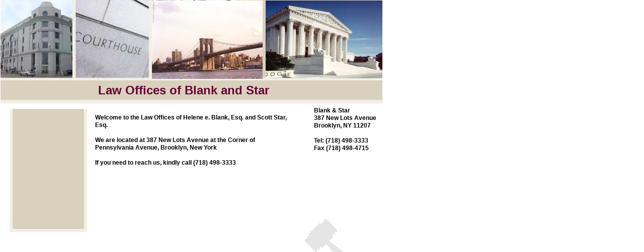

--- FILE ---
content_type: text/html
request_url: http://blankstar.net/
body_size: 1754
content:
<!--$sitebuilder version="2.1.2" md5="9b42f1a430e50ca421165ad416dbcfa1"$-->
<!--$templateKey lawCourthouseTan$-->
<html>
  <head>
    <title>Blankstar.net</title>
    <meta name="generator" content="Yahoo! SiteBuilder/2.1.2/1.4.1_03">
    <meta name="keywords" content="blankstar.net, www.blankstar.net, helene blank, helene e. blank, helene e blank, scott star, lawyer, lawyers, ny, new york, brooklyn, blyn, star, blank, helene, helen blank, east new york, new lots lawyers">
    <!--$page size 761, 3000$-->
    <!--$fontFamily Arial$-->
    <!--$fontSize 12$-->
    <style type="text/css"><!--
      BODY {font-family:"Arial"; font-size:12;}
      P {font-family:"Arial"; font-size:12;}
    --></style>
  </head>
<script>
  ns4 = document.layers && true;
  msie = document.all && true;
  function init() {
  }
</script>
  <body bgcolor="#FFFFFF" text="#000000" link="#0000FF" vlink="#800080" onLoad="init()" onResize="if (ns4) history.go(0);" marginheight="0" marginwidth="1" topmargin="0" leftmargin="1" hspace="1" vspace="0">
    <table border="0" cellspacing="0" cellpadding="0" width="758" height="1310">
      <col width="18">
      <col width="154">
      <col width="16">
      <col width="3">
      <col width="73">
      <col width="177">
      <col width="73">
      <col width="65">
      <col width="26">
      <col width="18">
      <col width="107">
      <col width="19">
      <col width="9">
      <col width="1">
      <tr>
        <td height="206" colspan="14" valign="top"><!--$img %ImageAssetImpl:/clipart/pageHeaders/3pics_courthouseManinSuite.jpg$--><img src="sitebuilder/images/3pics_courthouseManinSuite-759x206.jpg" width="759" height="206"></td>
      </tr>
      <tr>
        <td width="759" height="7" colspan="14"></td>
      </tr>
      <tr>
        <td width="623" height="4" colspan="10"></td>
        <td nowrap height="119" colspan="2" rowspan="3" valign="top"><span class="text"><b><span style="font-size:12px;line-height:15px;">Blank &amp; Star<br>387 New Lots Avenue<br>Brooklyn, NY 11207<br><br>Tel: (718) 498-3333<br>Fax (718) 498-4715<br soft></span></b></span></td>
        <td width="10" height="4" colspan="2"></td>
      </tr>
      <tr>
        <td width="18" height="10"></td>
        <td height="245" rowspan="5" valign="top"><img src="clipart/images/sidebars/KakiBox.jpg" width="154" height="245"></td>
        <td width="451" height="10" colspan="8"></td>
        <td width="10" height="10" colspan="2"></td>
      </tr>
      <tr>
        <td width="18" height="105"></td>
        <td width="16" height="105"></td>
        <td nowrap height="165" colspan="5" rowspan="2" valign="top"><span class="text"><b><span style="font-size:12px;line-height:15px;">Welcome to the Law Offices of Helene e. Blank, Esq. and Scott Star,<br>Esq.<br><br>We are located at 387 New Lots Avenue at the Corner of<br>Pennsylvania Avenue, Brooklyn, New York<br><br> If you need to reach</span></b><b><span style="font-size:12px;line-height:15px;"> </span></b><b><span style="font-size:12px;line-height:15px;">us, kindly call (718) 498-3333<br soft></span></b></span></td>
        <td width="44" height="105" colspan="2"></td>
        <td width="10" height="105" colspan="2"></td>
      </tr>
      <tr>
        <td width="18" height="60"></td>
        <td width="16" height="60"></td>
        <td width="180" height="60" colspan="6"></td>
      </tr>
      <tr>
        <td width="18" height="44"></td>
        <td width="587" height="44" colspan="12"></td>
      </tr>
      <tr>
        <td width="18" height="26"></td>
        <td width="433" height="26" colspan="7"></td>
        <td height="127" colspan="2" rowspan="4" valign="top"><img src="clipart/images/general/gavel_opaqueGrey.gif" width="125" height="127"></td>
        <td width="29" height="26" colspan="3"></td>
      </tr>
      <tr>
        <td width="605" height="12" colspan="9"></td>
        <td width="29" height="12" colspan="3"></td>
      </tr>
      <tr>
        <td width="191" height="34" colspan="4"></td>
        <td height="34" colspan="2" valign="top"><!--$begin html$--><head>
 <title>blankstar.net</title>
 <meta name="description" content="blankstar.net">
 <meta name="keywords" content="blankstar.net,Helene e. Blank,Helene Blank,Scott Star,Scott Star,esq,Brooklyn,Bklyn,NY,New York,Lawyer">
 </head>
<!--$end html$--></td>
        <td width="164" height="34" colspan="3"></td>
        <td width="29" height="34" colspan="3"></td>
      </tr>
      <tr>
        <td width="605" height="55" colspan="9"></td>
        <td width="29" height="55" colspan="3"></td>
      </tr>
      <tr>
        <td width="759" height="687" colspan="14"></td>
      </tr>
      <tr>
        <td width="264" height="60" colspan="5"></td>
        <td height="60" colspan="2" valign="top"><!--$begin html$--><IMG SRC=http://visit.webhosting.yahoo.com/counter.gif ALT="Counter"><!--$end html$--></td>
        <td width="245" height="60" colspan="7"></td>
      </tr>
      <tr> <!-- workaround for IE table layout bug -->
        <td></td>
        <td></td>
        <td></td>
        <td></td>
        <td></td>
        <td></td>
        <td></td>
        <td></td>
        <td></td>
        <td></td>
        <td></td>
        <td></td>
        <td></td>
        <td></td>
      </tr>
    </table>
    <br><br>

    <div id="e2" style="position:absolute;left:195;top:165;width:343;height:64;"><span class="text"><b><font color="#660033" size="5"><span style="font-size:24px;line-height:29px;">Law Offices of Blank and Star<br soft></span></font></b></span></div>
    <div id="e1" style="position:absolute;left:302;top:1;width:220;height:156;"><!--$img %ImageAssetImpl:/images/bklynbridge.jpg$--><img src="sitebuilder/images/bklynbridge-220x156.jpg" width="220" height="156"></div>
    <div id="e0" style="position:absolute;left:528;top:1;width:232;height:155;"><!--$img %ImageAssetImpl:/images/supremect.jpg$--><img src="sitebuilder/images/supremect-232x155.jpg" width="232" height="155"></div>
  </body>
</html>
